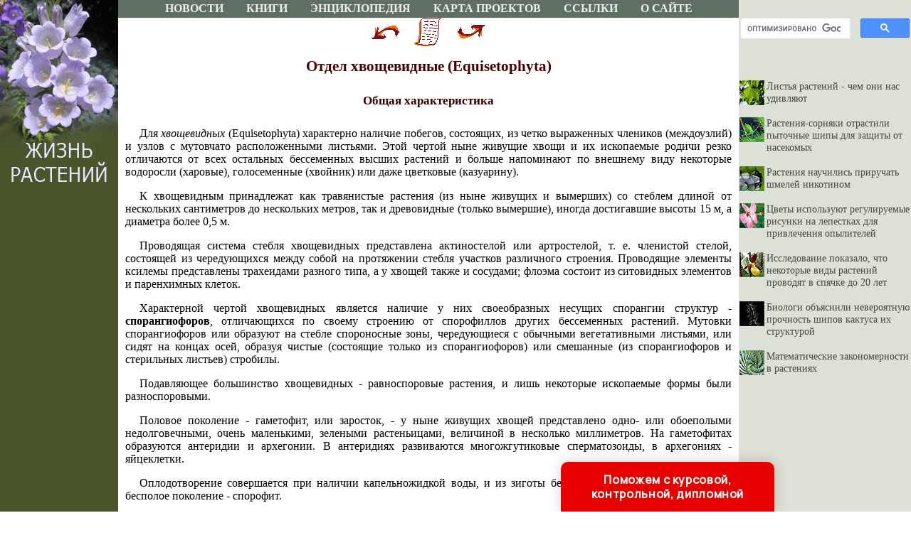

--- FILE ---
content_type: text/html
request_url: http://plantlife.ru/books/item/f00/s00/z0000029/st091.shtml
body_size: 29543
content:
<html>
<head>
<title>Отдел хвощевидные (Equisetophyta) [1978 - - Жизнь растений. Том 4. Мхи. Планктоны. Хвощи. Папоротники. Голосеменные растения]</title>
<meta name="author" Content="E-Mail webmaster.innobi@gmail.com">
<meta http-equiv="Last-Modified" content="Fri, 25 January 2019 14:38:00 GMT">
<meta name="viewport" content="width=device-width, initial-scale=1">
<meta name="Keywords" content="первые наземные растения, мхи, хвощи, плауны, хвощи, папоротники, микроскопические споры">
<meta name="Description" content="Четвертый том начинает рассказ о высших растениях - о более примитивных из них, еще не образующих цветки и плоды (цветковым растениям посвящены 5 и 6 тома). Читатель познакомится здесь с первыми наземными (высшими) растениями - риниофитами, начавшими свой жизненный путь более четырехсот миллионов лет назад. Эти давно вымершие обитатели суши справедливо считаются предками всех ныне живущих высших растений. В томе описаны разнообразные мхи, плауны, хвощи, папоротники, расселяющиеся с помощью микроскопических спор, и голосеменные растения, размножение которых осуществляется семенами. Из голосеменных особенно широко известны ели, сосны, пихты, лиственницы. Они образуют обширные леса и играют важную хозяйственную роль во всем мире. Древовидные папоротники, характерные для тропических ландшафтов, чудо-растение вельвичия, почти полностью вымершее дерево гинкго, пальмовидные с огромными 'шишками' саговниковые являются 'живыми ископаемыми', сохранившимися на Земле с глубокой древности.">
<meta http-equiv="content-type" content="text/html; charset=windows-1251">
</head>
<LINK HREF="../../../../../maincss.css" REL="STYLESHEET" TYPE="text/css">
<body>
<table border='0' cellpadding='0' cellspacing='0' width='100%'>
 <tr>
  <td valign='bottom' bgcolor='#4a552c'><a href='http://plantlife.ru/' title='Жизнь растений'><img src='http://plantlife.ru/pic/logo_s1.jpg' border='0' width='166' height='25'></a>
  <td valign='middle' bgcolor='#606f63'>
   <div align='center'>
    <nobr>
     <a href='http://plantlife.ru/news/index.shtml' class='globallinks' title='Статьи о растениях' class='globallinks'>НОВОСТИ</a> &nbsp;&nbsp;
     <a href='http://plantlife.ru/books/index.shtml' class='globallinks' title='Книги о растениях' class='globallinks'>КНИГИ</a> &nbsp;&nbsp;
     <a href='http://plantlife.ru/rasteniya/index.shtml' class='globallinks' title='Энциклопедия ЖИЗНЬ РАСТЕНИЙ' class='globallinks'>ЭНЦИКЛОПЕДИЯ</a> &nbsp;&nbsp;
     <a href='http://plantlife.ru/sitemap/index.shtml' class='globallinks' title='Карта проектов' class='globallinks'>КАРТА ПРОЕКТОВ</a> &nbsp;&nbsp;
     <a href='http://plantlife.ru/catalog/index.shtml' class='globallinks' title='Ссылки на сайты о растениях' class='globallinks'>ССЫЛКИ</a> &nbsp;&nbsp;
     <a href='http://plantlife.ru/about/index.shtml' class='globallinks' title='Информация о сайте ЖИЗНЬ РАСТЕНИЙ' class='globallinks'>О САЙТЕ</a>
    </nobr>
   </div>
  </td>
  <td bgcolor='#dce0d6' width='242'><img src='http://plantlife.ru/pic/glass.gif' border='0' width='242' height='1'></a>
 </tr>

 <tr valign='top'>
  <td bgcolor='#4a552c'><a href='http://plantlife.ru/' title='Жизнь растений'><img src='http://plantlife.ru/pic/logo_s2.jpg' border='0' width='166' height='239'></a>

   <br>  
   <div align='center'>
   
   <!-- Yandex.RTB R-A-344096-3 -->
<div id='yandex_rtb_R-A-344096-3'></div>
<script type='text/javascript'>
    (function(w, d, n, s, t) {
        w[n] = w[n] || [];
        w[n].push(function() {
            Ya.Context.AdvManager.render({
                blockId: 'R-A-344096-3',
                renderTo: 'yandex_rtb_R-A-344096-3',
                async: true
            });
        });
        t = d.getElementsByTagName('script')[0];
        s = d.createElement('script');
        s.type = 'text/javascript';
        s.src = '//an.yandex.ru/system/context.js';
        s.async = true;
        t.parentNode.insertBefore(s, t);
    })(this, this.document, 'yandexContextAsyncCallbacks');
</script>

   <br><br>
   
<script async src='//pagead2.googlesyndication.com/pagead/js/adsbygoogle.js'></script>
<!-- plantlife-160-600 -->
<ins class='adsbygoogle'
     style='display:inline-block;width:160px;height:600px'
     data-ad-client='ca-pub-2081848650862327'
     data-ad-slot='6673991009'></ins>
<script>
(adsbygoogle = window.adsbygoogle || []).push({});
</script>

   </div>
   <br>   
  </td>
  <td width='100%' bgcolor='#ffffff'>
   
  <div align='center'>

<!-- Yandex.RTB R-A-344096-1 -->
<div id='yandex_rtb_R-A-344096-1'></div>
<script type='text/javascript'>
    (function(w, d, n, s, t) {
        w[n] = w[n] || [];
        w[n].push(function() {
            Ya.Context.AdvManager.render({
                blockId: 'R-A-344096-1',
                renderTo: 'yandex_rtb_R-A-344096-1',
                async: true
            });
        });
        t = d.getElementsByTagName('script')[0];
        s = d.createElement('script');
        s.type = 'text/javascript';
        s.src = '//an.yandex.ru/system/context.js';
        s.async = true;
        t.parentNode.insertBefore(s, t);
    })(this, this.document, 'yandexContextAsyncCallbacks');
</script>
	
  </div>



<div align="center">
<a href="st090.shtml"><img src="../../../../../pic/books/back.gif" border="0" width="40" height="40" alt="предыдущая глава"></a><img src="../../../../../pic/glass.gif" border="0" width="20" height="40"><a href="index.shtml"><img src="../../../../../pic/books/content.gif" border="0" width="40" height="40" alt="содержание"></a><img src="../../../../../pic/glass.gif" border="0" width="20" height="40"><a href="st092.shtml"><img src="../../../../../pic/books/forward.gif" border="0" width="40" height="40" alt="следующая глава"></a>
</div>
<!--chapter_begin-->
<h2>Отдел хвощевидные (Equisetophyta)</h2>



<h5>Общая характеристика</h5>


<p>
 Для <i>хвощевидных</i> (Equisetophyta) характерно наличие побегов, состоящих, из четко выраженных члеников (междоузлий) и узлов с мутовчато расположенными листьями. Этой чертой ныне живущие хвощи и их ископаемые родичи резко отличаются от всех остальных бессеменных высших растений и больше напоминают по внешнему виду некоторые водоросли (харовые), голосеменные (хвойник) или даже цветковые (казуарину). 
</p>
<p>
 К хвощевидным принадлежат как травянистые растения (из ныне живущих и вымерших) со стеблем длиной от нескольких сантиметров до нескольких метров, так и древовидные (только вымершие), иногда достигавшие высоты 15 м, а диаметра более 0,5 м. 
</p>
<p>
 Проводящая система стебля хвощевидных представлена актиностелой или артростелой, т. е. членистой стелой, состоящей из чередующихся между собой на протяжении стебля участков различного строения. Проводящие элементы ксилемы представлены трахеидами разного типа, а у хвощей также и сосудами; флоэма состоит из ситовидных элементов и паренхимных клеток. 
</p>
<p>
 Характерной чертой хвощевидных является наличие у них своеобразных несущих спорангии структур - <b>спорангиофоров</b>, отличающихся по своему строению от спорофиллов других бессеменных растений. Мутовки спорангиофоров или образуют на стебле спороносные зоны, чередующиеся с обычными вегетативными листьями, или сидят на концах осей, образуя чистые (состоящие только из спорангиофоров) или смешанные (из спорангиофоров и стерильных листьев) стробилы. 
</p>
<p>
 Подавляющее большинство хвощевидных - равноспоровые растения, и лишь некоторые ископаемые формы были разноспоровыми. 
</p>
<p>
 Половое поколение - гаметофит, или заросток, - у ныне живущих хвощей представлено одно- или обоеполыми недолговечными, очень маленькими, зелеными растеньицами, величиной в несколько миллиметров. На гаметофитах образуются антеридии и архегонии. В антеридиях развиваются многожгутиковые сперматозоиды, в архегониях - яйцеклетки. 
</p>
<p>
 Оплодотворение совершается при наличии капельножидкой воды, и из зиготы без периода покоя вырастает новое бесполое поколение - спорофит. 
</p>
<p>
 Отдел хвощевидные (по системе, принятой в данном издании) объединяет три класса. Класс <i>гиениевые</i>, или <i>гиениопсиды</i> (Hyeniopsida), включает порядок <i>гиениевых</i> (Hyeniales). Это целиком вымершие растения, существовавшие в девоне (415-370 млн. лет назад). Но их принадлежность к отделу хвощевидных не безусловна и оспаривается многими ботаниками. Класс <i>клинолистовые</i>, или <i>сфенофиллопсиды</i> (Sphenophyllopsida), включает порядок <i>клинолистовых</i>, или <i>сфенофилловых</i> (Sphenophyllales). Он представлен также целиком вымершими растениями, время жизни которых охватывает поздний девон - пермь (около 380- 240 млн. лет назад). 
</p>
<p>
 Сфенофиллопсиды являются уже несомненными родственниками современных хвощей, которые и составляют вместе с другими (вымершими) родами класс <i>хвощовые</i>, или <i>эквизетопсиды</i> (Equisetopsida). 
</p>


<!--chapter_end-->
<div align="center">
<a href="st090.shtml"><img src="../../../../../pic/books/back.gif" border="0" width="40" height="40" alt="предыдущая глава"></a><img src="../../../../../pic/glass.gif" border="0" width="20" height="40"><a href="index.shtml"><img src="../../../../../pic/books/content.gif" border="0" width="40" height="40" alt="содержание"></a><img src="../../../../../pic/glass.gif" border="0" width="20" height="40"><a href="st092.shtml"><img src="../../../../../pic/books/forward.gif" border="0" width="40" height="40" alt="следующая глава"></a>
</div>
<!-- Rating@Mail.ru counter -->
<script type='text/javascript'>
var _tmr = window._tmr || (window._tmr = []);
_tmr.push({id: '1837023', type: 'pageView', start: (new Date()).getTime()});
(function (d, w, id) {
  if (d.getElementById(id)) return;
  var ts = d.createElement('script'); ts.type = 'text/javascript'; ts.async = true; ts.id = id;
  ts.src = 'https://top-fwz1.mail.ru/js/code.js';
  var f = function () {var s = d.getElementsByTagName('script')[0]; s.parentNode.insertBefore(ts, s);};
  if (w.opera == '[object Opera]') { d.addEventListener('DOMContentLoaded', f, false); } else { f(); }
})(document, window, 'topmailru-code');
</script><noscript><div>
<img src='https://top-fwz1.mail.ru/counter?id=1837023;js=na' style='border:0;position:absolute;left:-9999px;' alt='Top.Mail.Ru' />
</div></noscript>
<!-- //Rating@Mail.ru counter -->

	
	<!-- begin of Top100 code -->
	<script id="top100Counter" type="text/javascript" src="http://counter.rambler.ru/top100.jcn?2173582"></script><noscript><img src="http://counter.rambler.ru/top100.cnt?2173582" alt="" width="1" height="1" border="0"/></noscript>
	<!-- end of Top100 code -->

   
<p><script type="text/javascript">
<!--
var _acic={dataProvider:10};(function(){var e=document.createElement("script");e.type="text/javascript";e.async=true;e.src="https://www.acint.net/aci.js";var t=document.getElementsByTagName("script")[0];t.parentNode.insertBefore(e,t)})()
//-->
</script>
</p>
   <br>
   <div align='center'>
   
<!-- Yandex.RTB R-A-344096-2 -->
<div id='yandex_rtb_R-A-344096-2'></div>
<script type='text/javascript'>
    (function(w, d, n, s, t) {
        w[n] = w[n] || [];
        w[n].push(function() {
            Ya.Context.AdvManager.render({
                blockId: 'R-A-344096-2',
                renderTo: 'yandex_rtb_R-A-344096-2',
                async: true
            });
        });
        t = d.getElementsByTagName('script')[0];
        s = d.createElement('script');
        s.type = 'text/javascript';
        s.src = '//an.yandex.ru/system/context.js';
        s.async = true;
        t.parentNode.insertBefore(s, t);
    })(this, this.document, 'yandexContextAsyncCallbacks');
</script>

   </div>
   <br>

  </td>
  <td bgcolor='#dce0d6'>
  
   <div align='center'>
    <table border='0' cellpadding='0' cellspacing='0' width='238'><tr><td>
     <div align='center'> 
     
<script>
  (function() {
    var cx = 'partner-pub-2081848650862327:5580401189';
    var gcse = document.createElement('script');
    gcse.type = 'text/javascript';
    gcse.async = true;
    gcse.src = 'https://cse.google.com/cse.js?cx=' + cx;
    var s = document.getElementsByTagName('script')[0];
    s.parentNode.insertBefore(gcse, s);
  })();
</script>
<gcse:searchbox-only></gcse:searchbox-only>     
     
     </div>
    </td></tr></table>
   </div>
   <br> 

   <div id='recartPlant' class='recomendCont'></div>
   <br><br> 
   <div align='center'>
  
  <script async src='//pagead2.googlesyndication.com/pagead/js/adsbygoogle.js'></script>
<!-- plantlife-240-400 -->
<ins class='adsbygoogle'
     style='display:inline-block;width:240px;height:400px'
     data-ad-client='ca-pub-2081848650862327'
     data-ad-slot='6221251785'></ins>
<script>
(adsbygoogle = window.adsbygoogle || []).push({});
</script>

   </div>   

   <div id='recartAgro' class='recomendCont'></div>
   <br><br> 
   <div align='center'>
  
  <script async src='//pagead2.googlesyndication.com/pagead/js/adsbygoogle.js'></script>
<!-- plantlife-240-400 -->
<ins class='adsbygoogle'
     style='display:inline-block;width:240px;height:400px'
     data-ad-client='ca-pub-2081848650862327'
     data-ad-slot='6221251785'></ins>
<script>
(adsbygoogle = window.adsbygoogle || []).push({});
</script>

   </div>

   <div id='recartPaleontology' class='recomendCont'></div>
   <br><br> 
  </td>
 </tr>






 <tr>
  <td colspan='3' bgcolor='#292f18'>
   <br>
   <div align='center'>
    <font color='#ffffff' size='-1'>
     <b>© PLANTLIFE.RU, 2001-2021</b>
     <br>При копировании материалов проекта обязательно ставить активную ссылку на страницу источник:
     <br>http://plantlife.ru/ 'PlantLife.ru: Статьи и книги о растениях'
    </font>
   </div>

<br>

<div align='center'>

<!-- Rating@Mail.ru logo -->
<a href='https://top.mail.ru/jump?from=1837023'>
<img src='https://top-fwz1.mail.ru/counter?id=1837023;t=280;l=1' style='border:0;' height='31' width='38' alt='Top.Mail.Ru' /></a>
<!-- //Rating@Mail.ru logo -->


	
	<!-- begin of Top100 logo -->
	<a href='http://top100.rambler.ru/top100/'><img src='http://top100-images.rambler.ru/top100/w9.gif' alt='Ramblers Top100' width='88' height='31' border='0' /></a>
	<!-- end of Top100 logo -->

</div>

<br>  
  
  </td>
 </tr>

</table>


<SCRIPT LANGUAGE='JavaScript' src='http://plantlife.ru/ssi/rc.js'></script>
<SCRIPT LANGUAGE='JavaScript' src='http://agrolib.ru/ssi/rc.js'></script>
<script language='JavaScript' src='http://paleontologylib.ru/ssi/rc.js'></script>

<div class="pop-transformer-form pop-vertical-form" style="color: #2C3F57;display: flex;align-items: center;flex-direction: column;border-radius: 10px 10px 0px 0px;box-sizing: border-box;font-family: 'Manrope', sans-serif;-webkit-webkit-box-shadow: 0px 0px 19px 0px rgba(0, 0, 0, 0.18);-moz-box-shadow: 0px 0px 19px 0px rgba(0, 0, 0, 0.18);box-shadow: 0px 0px 19px 0px rgba(0, 0, 0, 0.18); z-index:99999999999999;">
<link rel="preconnect" href="https://fonts.gstatic.com">
<link href="https://fonts.googleapis.com/css2?family=Manrope:wght@500&display=swap" rel="stylesheet">
<script type="text/javascript">
function setCursorPosition(e,t){if(t.focus(),t.setSelectionRange)t.setSelectionRange(e,e);else if(t.createTextRange){var n=t.createTextRange();n.collapse(!0),n.moveEnd("character",e),n.moveStart("character",e),n.select()}}
function mask(e){1===this.value.length&&(this.value="+7"+this.value);var t=this.placeholder,n=0,a=t.replace(/\D/g,""),s=this.value.replace(/\D/g,"");a.length>=s.length&&(s=a),t=t.replace(/[_\d]/g,function(e){return s.charAt(n++)||"_"}),this.value=t,(n=t.lastIndexOf(s.substr(-1)))<t.length&&t!=this.placeholder?n++:n=t.indexOf("_"),setCursorPosition(n,this)}
window.addEventListener("DOMContentLoaded",function(){var form=document.getElementById("pop-ffpdsdc55e").querySelector("#pop-Phone").addEventListener("input",mask,!1)});function hwValidatepop(r){var e=!0;["WorkType","Topic","Email","Phone","pp-checkbox"].forEach((r)=>{var inputs=document.getElementById("pop-ffpdsdc55e").elements;var o=inputs[r];if(!o.value||""===o.value||!o.validity.valid)return o.classList.add("pop-transformer-form-input-error"),void(e=!1);if("WorkType"===r&&document.querySelector("option[disabled].pop-work-type-option").value===o.value)return o.classList.add("pop-transformer-form-input-error"),void(e=!1);o.classList.remove("pop-transformer-form-input-error")}),e&&r.submit()}
function openform(id){var className=document.getElementById(id).className;if(className.indexOf(' pop-expanded')==-1){className+=' pop-expanded';document.getElementById('checkmark').style.display='inline-block'}else{className=className.replace(' pop-expanded','');document.getElementById('checkmark').style.display='none'}
document.getElementById(id).className=className;return!1};setTimeout(function(){var className=document.getElementById('pop-ffpdsdc55e').className;if(className.indexOf(' pop-expanded')==-1){className+=' pop-expanded';document.getElementById('checkmark').style.display='inline-block'}
document.getElementById('pop-ffpdsdc55e').className=className},8000)
</script>

<style type="text/css">
.pop-transformer-form-title-minimal{font-size:16px; z-index:99999999999999; font-weight:700;line-height:20px;color:#FFF;background-color:#e60000;text-align:center;letter-spacing:.65px;margin-bottom:0px; padding:15px 20px;border-radius: 10px 10px 0px 00px;cursor:pointer;}.pop-someinputs{display:none}.pop-transformer-form{padding:0px 60px 40px 60px;color:#2c3f57;background-color:#FFF;z-index:9999999999;max-width:830px;min-width:380px;display:flex;align-items:center;flex-direction:column;border-radius:10px; box-sizing:border-box; position:fixed; right:15%; bottom:0px;}@media (max-width: 768px) {.pop-transformer-form{right:50%;margin-right:-150px;}}.pop-transformer-form-title{font-size:24px;font-weight:700;margin-bottom:20px;line-height:30px;text-align:center;letter-spacing:.65px}.pop-transformer-form-description{position:relative;display:flex;align-items:center;margin-bottom:20px;font-size:12px;letter-spacing:-.21px}.pop-transformer-form-description::after{display:inline-block;position:absolute;left:0;top:5px;width:20px;height:20px}.pop-transformer-form-form{opacity: 0; padding: 0px 20px 0px 20px; margin:0; max-height: 0;overflow: hidden;-moz-transition: opacity .7s, max-height .7s;-ms-transition: opacity 1s, max-height .7s;transition: opacity 1s, max-height .7s;_display: none;}.pop-expanded {max-height: 500px;opacity: 1;_display: block;align-items:center;}.pop-transformer-form-description::before{content:"";display:inline-block;min-height:40px;min-width:40px;box-shadow:0 2px 5px rgba(0,0,0,.15);border-radius:100%;margin-right:10px;background:url("data:image/svg+xml,%3Csvg xmlns='http://www.w3.org/2000/svg' width='19.511' height='18.001' viewBox='0 0 19.511 18.001'%3E%3Cg transform='translate(-258.25 -1591.25)'%3E%3Cg transform='translate(259 1592)'%3E%3Cpath d='M0,6.2A3.1,3.1,0,0,0,3.1,3.1,3.1,3.1,0,0,0,0,0' transform='translate(13.085 1.005)' fill='none' stroke='%232c3f57' stroke-linecap='round' stroke-linejoin='round' stroke-miterlimit='10' stroke-width='1.5'/%3E%3Cpath d='M0,0A10.241,10.241,0,0,1,1.519.219,2.5,2.5,0,0,1,3.347,1.265a1.474,1.474,0,0,1,0,1.264A2.521,2.521,0,0,1,1.519,3.579' transform='translate(14.51 10.568)' fill='none' stroke='%232c3f57' stroke-linecap='round' stroke-linejoin='round' stroke-miterlimit='10' stroke-width='1.5'/%3E%3Cpath d='M6.428,0C9.9,0,12.857.525,12.857,2.623S9.914,5.266,6.428,5.266C2.961,5.266,0,4.741,0,2.642S2.942,0,6.428,0Z' transform='translate(0 11.235)' fill='none' stroke='%232c3f57' stroke-linecap='round' stroke-linejoin='round' stroke-miterlimit='10' stroke-width='1.5'/%3E%3Cpath d='M4.119,8.24a4.12,4.12,0,1,1,4.12-4.12A4.1,4.1,0,0,1,4.119,8.24Z' transform='translate(2.309 0)' fill='none' stroke='%232c3f57' stroke-linecap='round' stroke-linejoin='round' stroke-miterlimit='10' stroke-width='1.5'/%3E%3C/g%3E%3C/g%3E%3C/svg%3E%0A") center no-repeat}.pop-transformer-form-inputs-container{display:flex;flex-wrap:wrap;justify-content:space-between;margin:0 -15px}.pop-transformer-form-input{width:44%;box-sizing: border-box;border:1px solid #dce0e7;border-radius:5px;max-height:40px;outline:0;padding:10px 15px;-webkit-appearance:none;font-size:14px;flex-grow:1;cursor:pointer;margin:0 15px 15px 15px;background-color:#fff}#pop-WorkType{height:38px; line-height:18px;appearance:none;background: url("data:image/svg+xml,%3Csvg xmlns='http://www.w3.org/2000/svg' width='20' height='20' viewBox='0 0 20 20'%3E%3Cg id='Сгруппировать_7' data-name='Сгруппировать 7' transform='translate(-260 -10)'%3E%3Cg id='down-arrow' transform='translate(-115 -150)'%3E%3Cpath id='Контур_1' data-name='Контур 1' d='M1730,165l5,5,5-5' transform='translate(-1350 2.5)' fill='none' stroke='%232c3f57' stroke-linecap='round' stroke-linejoin='round' stroke-width='1.5'/%3E%3Crect id='Прямоугольник_4' data-name='Прямоугольник 4' width='20' height='20' transform='translate(375 160)' fill='none'/%3E%3C/g%3E%3C/g%3E%3C/svg%3E%0A") no-repeat;background-position:calc(100% - 10px);}.pop-transformer-form-input[type=number]::-webkit-inner-spin-button,.pop-transformer-form-input[type=number]::-webkit-outer-spin-button{opacity:1}.pop-transformer-form-input:focus{border-color:#0f61fe}.pop-transformer-form-input-error{border-color:#fe0000;background:url("data:image/svg+xml,%3Csvg xmlns='http://www.w3.org/2000/svg' width='15.997' height='14.5' viewBox='0 0 15.997 14.5'%3E%3Cg transform='translate(-367 -222.5)'%3E%3Cpath d='M7.46,3.193a2.273,2.273,0,0,1,3.937,0l5.733,10.019a2.241,2.241,0,0,1-1.968,3.345H3.695a2.241,2.241,0,0,1-1.968-3.345l2-3.5Z' transform='translate(365.571 220.443)' fill='%23fe0000'/%3E%3Ccircle cx='0.8' cy='0.8' r='0.8' transform='translate(374.2 232)' fill='%23fff'/%3E%3Crect width='1.5' height='4' rx='0.75' transform='translate(374.25 227)' fill='%23fff'/%3E%3C/g%3E%3C/svg%3E") no-repeat;background-position:calc(100% - 10px) center}#pop-Requirements,.pop-pp-checkbox-container{display:flex;font-size:11px;align-items:center}#pop-Requirements::placeholder{line-height:1.5;letter-spacing:-.28px;font-size:14px;font-family:Manrope,sans-serif}#pop-pp-checkbox-pop-ffpdsdc55e{position:absolute;z-index:-1;opacity:0}#pop-pp-checkbox-pop-ffpdsdc55e+label{user-select:none;position:relative;display:flex;align-items:center}#pop-pp-checkbox-pop-ffpdsdc55e+label a{margin-left:3px;color:#0f61fe;text-decoration:none;letter-spacing:-.3px}#pop-pp-checkbox-pop-ffpdsdc55e+label::before{content:"";display:inline-block;width:20px;height:20px;border:1px solid #dce0e7;border-radius:5px;margin-right:9px}#pop-pp-checkbox-pop-ffpdsdc55e.pop-transformer-form-input-error+label::before{border-color:#fe0000}#pop-pp-checkbox-pop-ffpdsdc55e:checked+label::after{content:"";position:absolute;border-left:1px solid #2c3f57;border-bottom:1px solid #2c3f57;left:6px;top:6px;height:5px;width:11px;transform:rotate(-45deg)}.pop-submit-button{color:#fff;font-weight:700;background-color:#e60000;max-height:unset;height:50px;width:290px;margin-top:20px;margin-bottom:0;margin-left:0;margin-right:0;letter-spacing:-.2px}.pop-submit-button:hover{background-color:#fe0000}.pop-vertical-form{min-width:300px;max-width:300px;padding-right:0px;padding-left:0px;padding-bottom:0px}.pop-vertical-form .pop-transformer-form-title{line-height:25px;font-size:18px}.pop-vertical-form .pop-transformer-form-description{order:2;line-height:20px;margin-top:15px;}.pop-vertical-form .pop-transformer-form-description::before{min-height:50px;min-width:50px;background-size:24px 22px;margin-right:20px}.pop-vertical-form .pop-transformer-form-inputs-container{order:1}.pop-vertical-form .pop-transformer-form-submit-container{order:3}.pop-vertical-form .pop-transformer-form-input{width:100%;max-width:unset;}.pop-vertical-form .pop-transformer-form-submit-container{width:100%}.pop-vertical-form .pop-submit-button{margin-bottom:20px;}.checkmark{display:none;width:22px;position:absolute;right:10px;top:10px;height:22px;-ms-transform:rotate(45deg);-webkit-transform:rotate(45deg);transform:rotate(45deg)}.checkmark_stem{position:absolute;width:3px;height:11px;background-color:#FFF;left:12px;top:4px}.checkmark_kick{position:absolute;width:11px;height:3px;background-color:#FFF;left:4px;top:12px}
</style>
<div class="pop-transformer-form-title-minimal" onclick="openform('pop-ffpdsdc55e'); return false">Поможем с курсовой, контрольной, дипломной<span id="checkmark" class="checkmark"><div class="checkmark_stem"></div><div class="checkmark_kick"></div>
</span></div>
<form id="pop-ffpdsdc55e" class="pop-transformer-form-form" method="POST" enctype="multipart/form-data" accept-charset="utf-8" action="https://www.homework.ru/order/form-partner/">
<input type="hidden" name="PartnerId" value="13607"/>
<div class="pop-someinputs"><input name="MyName" id="pop-MyName" type="text" autocomplete="off" placeholder="Имя" value=""><label for="MyName">Имя</label></div>
<div class="pop-transformer-form-description">1500+ квалифицированных специалистов готовы вам помочь</div>
<div class="pop-transformer-form-inputs-container">
<select class="pop-transformer-form-input" name="WorkType" id="pop-WorkType" required><option class="pop-work-type-option" disabled selected>Выберите тип работы</option><option class="pop-work-type-option" value="29">Часть диплома</option><option class="pop-work-type-option" value="13">Дипломная работа</option><option class="pop-work-type-option" value="11">Курсовая работа</option><option class="pop-work-type-option" value="9">Контрольная работа</option><option class="pop-work-type-option" value="54">Решение задач</option><option class="pop-work-type-option" value="6">Реферат</option><option class="pop-work-type-option" value="1">Научно - исследовательская работа</option><option class="pop-work-type-option" value="12">Отчет по практике</option><option class="pop-work-type-option" value="10">Ответы на билеты</option><option class="pop-work-type-option" value="47">Тест/экзамен online</option><option class="pop-work-type-option" value="3">Монография</option><option class="pop-work-type-option" value="7">Эссе</option><option class="pop-work-type-option" value="8">Доклад</option><option class="pop-work-type-option" value="15">Компьютерный набор текста</option><option class="pop-work-type-option" value="18">Компьютерный чертеж</option><option class="pop-work-type-option" value="21">Рецензия</option><option class="pop-work-type-option" value="22">Перевод</option><option class="pop-work-type-option" value="23">Репетитор</option><option class="pop-work-type-option" value="25">Бизнес-план</option><option class="pop-work-type-option" value="26">Конспекты</option><option class="pop-work-type-option" value="30">Проверка качества</option><option class="pop-work-type-option" value="32">Экзамен на сайте</option><option class="pop-work-type-option" value="34">Аспирантский реферат</option><option class="pop-work-type-option" value="4">Магистерская работа</option><option class="pop-work-type-option" value="5">Научная статья</option><option class="pop-work-type-option" value="14">Научный труд</option><option class="pop-work-type-option" value="16">Техническая редакция текста</option><option class="pop-work-type-option" value="17">Чертеж от руки</option><option class="pop-work-type-option" value="19">Диаграммы, таблицы</option><option class="pop-work-type-option" value="20">Презентация к защите</option><option class="pop-work-type-option" value="27">Тезисный план</option><option class="pop-work-type-option" value="28">Речь к диплому</option><option class="pop-work-type-option" value="40">Доработка заказа клиента</option><option class="pop-work-type-option" value="42">Отзыв на диплом</option><option class="pop-work-type-option" value="45">Публикация статьи в ВАК</option><option class="pop-work-type-option" value="51">Публикация статьи в Scopus</option><option class="pop-work-type-option" value="50">Дипломная работа MBA</option><option class="pop-work-type-option" value="46">Повышение оригинальности</option><option class="pop-work-type-option" value="53">Копирайтинг</option><option class="pop-work-type-option" value="55">Другое</option></select>
<input placeholder="Тема работы" type="text" name="Topic" id="pop-Topic" required class="pop-transformer-form-input">
<input placeholder="Электронная почта" type="email" name="Email" id="pop-Email" pattern="[A-Za-z0-9._%+-]+@[A-Za-z0-9.-]+.[A-Za-z]{1,63}$" required class="pop-transformer-form-input">
<input placeholder="+7 (___) ___-__-__" type="tel" name="Phone" id="pop-Phone" pattern="\+7\s?[\(]{0,1}9[0-9]{2}[\)]{0,1}\s?\d{3}[-]{0,1}\d{2}[-]{0,1}\d{2}" required class="pop-transformer-form-input">
</div>
<div class="pop-transformer-form-submit-container">
<div class="pop-pp-checkbox-container">
<input checked="checked" type="checkbox" name="pp-checkbox" id="pop-pp-checkbox-pop-ffpdsdc55e" required>
<label for="pp-checkbox-pop-ffpdsdc55e">Принимаю<a href="http://www.homeworkpro.ru/about/privacy-policy/?PartnerId=13607" target="_blank">Политику конфиденциальности</a></label></div>
<input type="button" value="Узнать стоимость" name="SubmitButton" class="pop-transformer-form-input pop-submit-button" onclick="hwValidatepop(this.closest('form.pop-transformer-form-form'))">
</div></form></div>
</body>
</html>

--- FILE ---
content_type: text/html; charset=utf-8
request_url: https://www.google.com/recaptcha/api2/aframe
body_size: 113
content:
<!DOCTYPE HTML><html><head><meta http-equiv="content-type" content="text/html; charset=UTF-8"></head><body><script nonce="Pi9OlDCjz-sgJExeuxE6pw">/** Anti-fraud and anti-abuse applications only. See google.com/recaptcha */ try{var clients={'sodar':'https://pagead2.googlesyndication.com/pagead/sodar?'};window.addEventListener("message",function(a){try{if(a.source===window.parent){var b=JSON.parse(a.data);var c=clients[b['id']];if(c){var d=document.createElement('img');d.src=c+b['params']+'&rc='+(localStorage.getItem("rc::a")?sessionStorage.getItem("rc::b"):"");window.document.body.appendChild(d);sessionStorage.setItem("rc::e",parseInt(sessionStorage.getItem("rc::e")||0)+1);localStorage.setItem("rc::h",'1769477166000');}}}catch(b){}});window.parent.postMessage("_grecaptcha_ready", "*");}catch(b){}</script></body></html>

--- FILE ---
content_type: text/css
request_url: http://plantlife.ru/maincss.css
body_size: 2906
content:
body {background: #FFFFFF; margin-left: 0px; margin-right: 0px; margin-top: 0px; margin-bottom: 0px; FONT: 110% Times New Roman;}

a {text-decoration: none; color: #5544aa;}
a:hover {text-decoration: none; color: #7766ff;}

h1 { text-align: center; FONT: bold 17pt/17pt Verdana; margin-left: 10px; margin-right: 10px; color: #4D0000}
h2 { text-align: center; FONT: bold 16pt/16pt Verdana; margin-left: 10px; margin-right: 10px; color: #470000}
h3 { text-align: center; FONT: bold 15pt/15pt Verdana; margin-left: 10px; margin-right: 10px; color: #410000}
h4 { text-align: center; FONT: bold 14pt/14pt Verdana; margin-left: 10px; margin-right: 10px; color: #3A0000}
h5 { text-align: center; FONT: bold 13pt/13pt Verdana; margin-left: 10px; margin-right: 10px; color: #340000}
h6 { text-align: center; FONT: bold 12pt/12pt Verdana; margin-left: 10px; margin-right: 10px; color: #2D0000}

p { FONT: 100% Times New Roman; text-indent: 20px; text-align: justify; margin-left: 10px; margin-right: 10px}
ul { text-align: justify; margin-left: 25px; margin-right: 5px}
ol { text-align: justify; margin-left: 25px; margin-right: 5px}
pre { text-indent: 0px; text-align: justify; FONT: 100% Courier New; margin-left: 10px; margin-right: 10px; color: #442222}

div.img { text-align:center; font-style: italic; FONT: Times New Roman; color: #666655}
p.author  { text-indent: 0px; text-align: none; margin-left: 10px; margin-right: 10px; color: #552222}
i.comment  { font-style: italic; font-size: 80%; color: #555555}
i.copyright { font-style: italic; font-size: 75%; color: #112233}
p.ephigr { text-align: right; margin-left: 10px; margin-right: 10px; font-size: 100%}

a.content {text-decoration : none; color: #5544aa}
a.content:hover {text-decoration : none; color: #7766ff}

a.globallinks { text-decoration :none; COLOR: #eeeeee; FONT: bold 12pt/13pt Verdana; margin-left: 8px; margin-right: 8px; margin-top: 4px; margin-bottom: 4px}
a.globallinks:hover { text-decoration : none; COLOR: #ffffff; FONT: bold 12pt/13pt Verdana; margin-left: 8px; margin-right: 8px; margin-top: 4px; margin-bottom: 4px}

a.globallinks_m {text-decoration: none; COLOR: #467197; FONT: bold 12pt/12pt Verdana; margin-left: 7px; margin-right: 7px; margin-top: 2px; margin-bottom: 2px}
a.globallinks_m:hover {text-decoration: none; COLOR: #0000FF; FONT: bold 12pt/12pt Verdana; margin-left: 7px; margin-right: 7px; margin-top: 2px; margin-bottom: 2px}

.recomendCont {margin-left: 1px; margin-right: 1px;}
.recomendCont a {text-decoration : none; color: #44483e; FONT: 90% Verdana;}
.recomendCont a:hover {text-decoration : none; color: #767873; FONT: 90% Verdana;}

.recomendContMobile {margin-left: 3px; margin-right: 3px;}
.recomendContMobile a {text-decoration : none; color: #5544aa; FONT: 90% Verdana;}
.recomendContMobile a:hover {text-decoration : none; color: #7766ff; FONT: 90% Verdana;}



--- FILE ---
content_type: application/javascript
request_url: http://agrolib.ru/ssi/rc.js
body_size: 4855
content:
sURL = "agrolib.ru";
sNewsDir = "news";
nNewsForShow = 7;

function arNewsInit(nNewsID, sNewsTitle) 
{
	this.nNewsID = nNewsID;
	this.sNewsTitle = sNewsTitle;
}

arNews = new Array();

//arNews.push(new arNewsInit(, ""));
arNews.push(new arNewsInit(763, "Десять исчезнувших сортов яблонь были вновь найдены энтузиастами в США"));
arNews.push(new arNewsInit(760, "Жители Амазонии выращивали тыквы и маниок более десяти тысяч лет назад"));
arNews.push(new arNewsInit(748, "Семена, которые пролежали в вечной мерзлоте 30 лет, удалось прорастить"));
arNews.push(new arNewsInit(764, "Вертикальные фермы в России: приживётся ли ноу-хау?"));
arNews.push(new arNewsInit(758, "Черимойю – «заварное яблоко» - признали одной из самых рентабельных экзотических культур"));
arNews.push(new arNewsInit(751, "Нейронные сети научились предсказывать динамику роста растений"));
arNews.push(new arNewsInit(762, "Улитка и болезнь кофейных деревьев"));
arNews.push(new arNewsInit(729, "25 диких видов ячменя дали культурному виду суперсилу против глобального потепления"));
arNews.push(new arNewsInit(742, "«Дамате» переходит на точное земледелие"));
arNews.push(new arNewsInit(730, "Луховицкий огурец ставит рекорды продаж – интересные факты из истории знаменитого бренда"));
arNews.push(new arNewsInit(725, "Выслеживать насекомых-вредителей поможет спектроскопия"));
arNews.push(new arNewsInit(735, "История яблони: до людей и с людьми"));
arNews.push(new arNewsInit(741, "Нигериец выращивает овощи на ферме без почвы"));
arNews.push(new arNewsInit(734, "Уже у древних египтян имелись красные и сладкие арбузы"));
arNews.push(new arNewsInit(708, "Найдены гибриды пшеницы и пырея с ценным свойством"));
arNews.push(new arNewsInit(710, "Длинный и извилистый путь кукурузы"));
arNews.push(new arNewsInit(711, "Рис научили клонироваться без посторонней помощи"));
arNews.push(new arNewsInit(713, "Люди начали использовать плоды дерева какао 5000 лет назад"));
arNews.push(new arNewsInit(714, "В США разрешено культивирование нового генетически модифицированного сорта хлопка"));
arNews.push(new arNewsInit(716, "При помощи CRISPR одомашнить растения можно практически мгновенно"));
arNews.push(new arNewsInit(718, "В Южной Корее работает первая в мире вертикальная ферма в тоннеле"));
arNews.push(new arNewsInit(722, "«Ловушки для туманов» помогают фермерам добывать воду"));
arNews.push(new arNewsInit(723, "Осенний огород – что посадить летом для второго урожая"));
arNews.push(new arNewsInit(694, "Осенний огород – что посадить летом для второго урожая"));
arNews.push(new arNewsInit(697, "7 классных советов для выращивания томатов – томатодизайн на вашем участке!"));
arNews.push(new arNewsInit(692, "Супермаркет в Бельгии выращивает овощи на собственной крыше"));
arNews.push(new arNewsInit(701, "Как пасынковать томаты с пользой — клонируем и получаем дополнительный урожай!"));
arNews.push(new arNewsInit(703, "Кукуруза общается с помощью корней"));
arNews.push(new arNewsInit(699, "5 признаков недостатка питательных веществ у растений кукурузы"));
arNews.push(new arNewsInit(676, "Ученые построили единую цифровую модель почвы"));
arNews.push(new arNewsInit(680, "Автономное овощеводство для Марса и Луны тестируют в Антарктике"));
arNews.push(new arNewsInit(683, "Новые сорта какао-бобов дают супер-урожай"));
arNews.push(new arNewsInit(686, "Ученые из Красноярска изобрели искусственную почву"));
arNews.push(new arNewsInit(654, "Помидоры способны довести гусениц до каннибализма"));
arNews.push(new arNewsInit(658, "Впервые полностью расшифрован геном предка всех сортов пшеницы"));
arNews.push(new arNewsInit(667, "Древние земледельцы использовали продвинутые инструменты при культивировании пшеницы и гороха"));
arNews.push(new arNewsInit(668, "Радиоуглеродный метод уточнил время окультуривания риса"));

function toS6(n) 
{
	s6 = n.toString();
	for (i = s6.length; i < 6; i++) 
	{
		s6 = "0" + s6;
	}	
	return s6;
}

nNewsCount = arNews.length;

sHTML = "<table border='0' cellpadding='0' cellspacing='4' width='100%'>";

arNewsID = new Array();
for (i = 0; i < nNewsForShow; i++)
{
	randomly = Math.round ( (nNewsCount - 1) * Math.random() );
	
	ibreak = 0;

	for(j=0; j<i; j++)
		if (randomly == arNewsID[j])
		{
			i--;
			ibreak = 1;
			continue;
		}
	
	if (ibreak == 1)
		continue;
	
	arNewsID.push(randomly);
}	

for (k = 0; k < nNewsForShow; k++)
{
	sID6 = toS6(arNews[arNewsID[k]].nNewsID);
	sPath = "http://" + sURL + "/" + sNewsDir + "/item/f" + sID6[0] + sID6[1] + "/s" + sID6[2] + sID6[3] + "/n0" + sID6 + "/";
	sHTML += "<br><br><a href='" + sPath + "index.shtml'><img src='" + sPath + "/pic/index.gif' align='left' border='0' width='35' height='35'>" + arNews[arNewsID[k]].sNewsTitle + "</a>";
}

document.getElementById('recartAgro').innerHTML = sHTML;